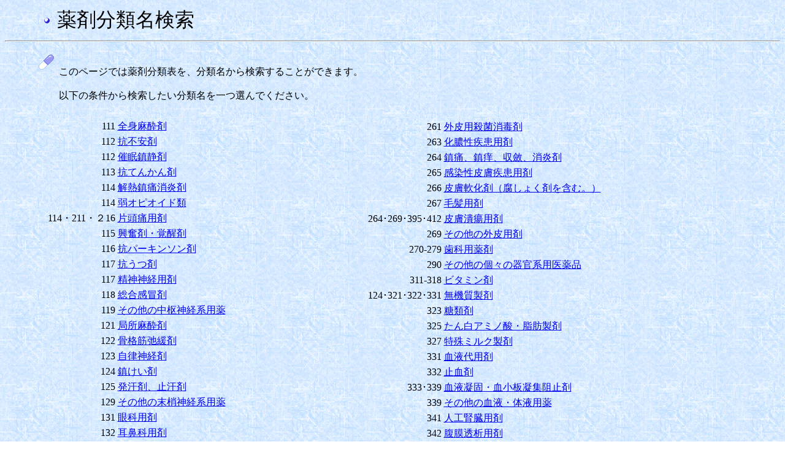

--- FILE ---
content_type: text/html;charset=Windows-31J
request_url: https://shinryohoshu.mhlw.go.jp/shinryohoshu/yakuzaiMenu/doYakuzaiBunruiList;jsessionid=7AC0AE067AD567D1458455BB21A68F22
body_size: 24959
content:









<HTML>
<HEAD>
<TITLE>薬剤分類情報閲覧システム</TITLE>








<META HTTP-EQUIV="Pragma" CONTENT="no-cache">
<META HTTP-EQUIV="Cache-Control" CONTENT="no-cache,no-store">
</HEAD>
<BODY BACKGROUND="/shinryohoshu/img/washi_01.gif">
<table border=0 width=60 align="left">
	<tr>
		<td>&nbsp;</td>
	</tr>
</table>
<table border=0>
	<tr>
		<td><img src = "/shinryohoshu/img/bu1.gif" align="middle"></td>
		<td>&nbsp;</td>
		<td><font size=+3>薬剤分類名検索</font></td>
	</tr>
</table>
<HR>
<table border=0 width=50 align="left">
	<tr>
		<td>&nbsp;</td>
	</tr>
</table>
<p>
<table border=0 width=30 cellpadding=3>
	<tr>
		<td valign="top"><img src = "/shinryohoshu/img/drug3.gif" border=0></td>
		<td nowrap><br>
		このページでは薬剤分類表を、分類名から検索することができます。<br>
		<br>
		以下の条件から検索したい分類名を一つ選んでください。</td>
	</tr>
</table>
<br>

<table border="0" width="90%" align="center">
	<tr>
		<td>
			<table border="0" width="50%">
				
					<tr>
						<td nowrap align="right">111</td>
						<td nowrap align="left"><a href="/shinryohoshu/yakuzaiMenu/doYakuzaiBunruiSearchInput&010;jsessionid=D01B34E0EDA6763924D5C3BB81E2DCE5">全身麻酔剤</a></td>
					</tr>
				
					<tr>
						<td nowrap align="right">112</td>
						<td nowrap align="left"><a href="/shinryohoshu/yakuzaiMenu/doYakuzaiBunruiSearchInput&020;jsessionid=D01B34E0EDA6763924D5C3BB81E2DCE5">抗不安剤</a></td>
					</tr>
				
					<tr>
						<td nowrap align="right">112</td>
						<td nowrap align="left"><a href="/shinryohoshu/yakuzaiMenu/doYakuzaiBunruiSearchInput&030;jsessionid=D01B34E0EDA6763924D5C3BB81E2DCE5">催眠鎮静剤</a></td>
					</tr>
				
					<tr>
						<td nowrap align="right">113</td>
						<td nowrap align="left"><a href="/shinryohoshu/yakuzaiMenu/doYakuzaiBunruiSearchInput&040;jsessionid=D01B34E0EDA6763924D5C3BB81E2DCE5">抗てんかん剤</a></td>
					</tr>
				
					<tr>
						<td nowrap align="right">114</td>
						<td nowrap align="left"><a href="/shinryohoshu/yakuzaiMenu/doYakuzaiBunruiSearchInput&050;jsessionid=D01B34E0EDA6763924D5C3BB81E2DCE5">解熱鎮痛消炎剤</a></td>
					</tr>
				
					<tr>
						<td nowrap align="right">114</td>
						<td nowrap align="left"><a href="/shinryohoshu/yakuzaiMenu/doYakuzaiBunruiSearchInput&060;jsessionid=D01B34E0EDA6763924D5C3BB81E2DCE5">弱オピオイド類</a></td>
					</tr>
				
					<tr>
						<td nowrap align="right">114・211・２16</td>
						<td nowrap align="left"><a href="/shinryohoshu/yakuzaiMenu/doYakuzaiBunruiSearchInput&070;jsessionid=D01B34E0EDA6763924D5C3BB81E2DCE5">片頭痛用剤</a></td>
					</tr>
				
					<tr>
						<td nowrap align="right">115</td>
						<td nowrap align="left"><a href="/shinryohoshu/yakuzaiMenu/doYakuzaiBunruiSearchInput&080;jsessionid=D01B34E0EDA6763924D5C3BB81E2DCE5">興奮剤・覚醒剤</a></td>
					</tr>
				
					<tr>
						<td nowrap align="right">116</td>
						<td nowrap align="left"><a href="/shinryohoshu/yakuzaiMenu/doYakuzaiBunruiSearchInput&090;jsessionid=D01B34E0EDA6763924D5C3BB81E2DCE5">抗パーキンソン剤</a></td>
					</tr>
				
					<tr>
						<td nowrap align="right">117</td>
						<td nowrap align="left"><a href="/shinryohoshu/yakuzaiMenu/doYakuzaiBunruiSearchInput&100;jsessionid=D01B34E0EDA6763924D5C3BB81E2DCE5">抗うつ剤</a></td>
					</tr>
				
					<tr>
						<td nowrap align="right">117</td>
						<td nowrap align="left"><a href="/shinryohoshu/yakuzaiMenu/doYakuzaiBunruiSearchInput&110;jsessionid=D01B34E0EDA6763924D5C3BB81E2DCE5">精神神経用剤</a></td>
					</tr>
				
					<tr>
						<td nowrap align="right">118</td>
						<td nowrap align="left"><a href="/shinryohoshu/yakuzaiMenu/doYakuzaiBunruiSearchInput&120;jsessionid=D01B34E0EDA6763924D5C3BB81E2DCE5">総合感冒剤</a></td>
					</tr>
				
					<tr>
						<td nowrap align="right">119</td>
						<td nowrap align="left"><a href="/shinryohoshu/yakuzaiMenu/doYakuzaiBunruiSearchInput&130;jsessionid=D01B34E0EDA6763924D5C3BB81E2DCE5">その他の中枢神経系用薬</a></td>
					</tr>
				
					<tr>
						<td nowrap align="right">121</td>
						<td nowrap align="left"><a href="/shinryohoshu/yakuzaiMenu/doYakuzaiBunruiSearchInput&140;jsessionid=D01B34E0EDA6763924D5C3BB81E2DCE5">局所麻酔剤</a></td>
					</tr>
				
					<tr>
						<td nowrap align="right">122</td>
						<td nowrap align="left"><a href="/shinryohoshu/yakuzaiMenu/doYakuzaiBunruiSearchInput&150;jsessionid=D01B34E0EDA6763924D5C3BB81E2DCE5">骨格筋弛緩剤</a></td>
					</tr>
				
					<tr>
						<td nowrap align="right">123</td>
						<td nowrap align="left"><a href="/shinryohoshu/yakuzaiMenu/doYakuzaiBunruiSearchInput&160;jsessionid=D01B34E0EDA6763924D5C3BB81E2DCE5">自律神経剤</a></td>
					</tr>
				
					<tr>
						<td nowrap align="right">124</td>
						<td nowrap align="left"><a href="/shinryohoshu/yakuzaiMenu/doYakuzaiBunruiSearchInput&170;jsessionid=D01B34E0EDA6763924D5C3BB81E2DCE5">鎮けい剤</a></td>
					</tr>
				
					<tr>
						<td nowrap align="right">125</td>
						<td nowrap align="left"><a href="/shinryohoshu/yakuzaiMenu/doYakuzaiBunruiSearchInput&180;jsessionid=D01B34E0EDA6763924D5C3BB81E2DCE5">発汗剤、止汗剤</a></td>
					</tr>
				
					<tr>
						<td nowrap align="right">129</td>
						<td nowrap align="left"><a href="/shinryohoshu/yakuzaiMenu/doYakuzaiBunruiSearchInput&190;jsessionid=D01B34E0EDA6763924D5C3BB81E2DCE5">その他の末梢神経系用薬</a></td>
					</tr>
				
					<tr>
						<td nowrap align="right">131</td>
						<td nowrap align="left"><a href="/shinryohoshu/yakuzaiMenu/doYakuzaiBunruiSearchInput&200;jsessionid=D01B34E0EDA6763924D5C3BB81E2DCE5">眼科用剤</a></td>
					</tr>
				
					<tr>
						<td nowrap align="right">132</td>
						<td nowrap align="left"><a href="/shinryohoshu/yakuzaiMenu/doYakuzaiBunruiSearchInput&210;jsessionid=D01B34E0EDA6763924D5C3BB81E2DCE5">耳鼻科用剤</a></td>
					</tr>
				
					<tr>
						<td nowrap align="right">133</td>
						<td nowrap align="left"><a href="/shinryohoshu/yakuzaiMenu/doYakuzaiBunruiSearchInput&220;jsessionid=D01B34E0EDA6763924D5C3BB81E2DCE5">鎮暈剤</a></td>
					</tr>
				
					<tr>
						<td nowrap align="right">139</td>
						<td nowrap align="left"><a href="/shinryohoshu/yakuzaiMenu/doYakuzaiBunruiSearchInput&230;jsessionid=D01B34E0EDA6763924D5C3BB81E2DCE5">その他の感覚器用薬</a></td>
					</tr>
				
					<tr>
						<td nowrap align="right">190</td>
						<td nowrap align="left"><a href="/shinryohoshu/yakuzaiMenu/doYakuzaiBunruiSearchInput&240;jsessionid=D01B34E0EDA6763924D5C3BB81E2DCE5">その他の神経系及び感覚器官用医薬品</a></td>
					</tr>
				
					<tr>
						<td nowrap align="right">211</td>
						<td nowrap align="left"><a href="/shinryohoshu/yakuzaiMenu/doYakuzaiBunruiSearchInput&250;jsessionid=D01B34E0EDA6763924D5C3BB81E2DCE5">強心剤</a></td>
					</tr>
				
					<tr>
						<td nowrap align="right">212</td>
						<td nowrap align="left"><a href="/shinryohoshu/yakuzaiMenu/doYakuzaiBunruiSearchInput&260;jsessionid=D01B34E0EDA6763924D5C3BB81E2DCE5">不整脈用剤</a></td>
					</tr>
				
					<tr>
						<td nowrap align="right">213</td>
						<td nowrap align="left"><a href="/shinryohoshu/yakuzaiMenu/doYakuzaiBunruiSearchInput&270;jsessionid=D01B34E0EDA6763924D5C3BB81E2DCE5">利尿剤</a></td>
					</tr>
				
					<tr>
						<td nowrap align="right">214</td>
						<td nowrap align="left"><a href="/shinryohoshu/yakuzaiMenu/doYakuzaiBunruiSearchInput&280;jsessionid=D01B34E0EDA6763924D5C3BB81E2DCE5">血圧降下剤</a></td>
					</tr>
				
					<tr>
						<td nowrap align="right">216</td>
						<td nowrap align="left"><a href="/shinryohoshu/yakuzaiMenu/doYakuzaiBunruiSearchInput&290;jsessionid=D01B34E0EDA6763924D5C3BB81E2DCE5">血管収縮剤</a></td>
					</tr>
				
					<tr>
						<td nowrap align="right">217</td>
						<td nowrap align="left"><a href="/shinryohoshu/yakuzaiMenu/doYakuzaiBunruiSearchInput&300;jsessionid=D01B34E0EDA6763924D5C3BB81E2DCE5">虚血性心疾患用剤</a></td>
					</tr>
				
					<tr>
						<td nowrap align="right">218</td>
						<td nowrap align="left"><a href="/shinryohoshu/yakuzaiMenu/doYakuzaiBunruiSearchInput&310;jsessionid=D01B34E0EDA6763924D5C3BB81E2DCE5">高脂血症用剤</a></td>
					</tr>
				
					<tr>
						<td nowrap align="right">219</td>
						<td nowrap align="left"><a href="/shinryohoshu/yakuzaiMenu/doYakuzaiBunruiSearchInput&320;jsessionid=D01B34E0EDA6763924D5C3BB81E2DCE5">その他の循環器官用剤</a></td>
					</tr>
				
					<tr>
						<td nowrap align="right">221</td>
						<td nowrap align="left"><a href="/shinryohoshu/yakuzaiMenu/doYakuzaiBunruiSearchInput&330;jsessionid=D01B34E0EDA6763924D5C3BB81E2DCE5">呼吸促進剤</a></td>
					</tr>
				
					<tr>
						<td nowrap align="right">222-224</td>
						<td nowrap align="left"><a href="/shinryohoshu/yakuzaiMenu/doYakuzaiBunruiSearchInput&340;jsessionid=D01B34E0EDA6763924D5C3BB81E2DCE5">鎮咳剤・去痰剤</a></td>
					</tr>
				
					<tr>
						<td nowrap align="right">225</td>
						<td nowrap align="left"><a href="/shinryohoshu/yakuzaiMenu/doYakuzaiBunruiSearchInput&350;jsessionid=D01B34E0EDA6763924D5C3BB81E2DCE5">気管支拡張剤</a></td>
					</tr>
				
					<tr>
						<td nowrap align="right">226</td>
						<td nowrap align="left"><a href="/shinryohoshu/yakuzaiMenu/doYakuzaiBunruiSearchInput&360;jsessionid=D01B34E0EDA6763924D5C3BB81E2DCE5">含そう剤</a></td>
					</tr>
				
					<tr>
						<td nowrap align="right">229</td>
						<td nowrap align="left"><a href="/shinryohoshu/yakuzaiMenu/doYakuzaiBunruiSearchInput&370;jsessionid=D01B34E0EDA6763924D5C3BB81E2DCE5">その他の呼吸器官用薬</a></td>
					</tr>
				
					<tr>
						<td nowrap align="right">231</td>
						<td nowrap align="left"><a href="/shinryohoshu/yakuzaiMenu/doYakuzaiBunruiSearchInput&380;jsessionid=D01B34E0EDA6763924D5C3BB81E2DCE5">止しゃ剤・整腸剤</a></td>
					</tr>
				
					<tr>
						<td nowrap align="right">232-234</td>
						<td nowrap align="left"><a href="/shinryohoshu/yakuzaiMenu/doYakuzaiBunruiSearchInput&390;jsessionid=D01B34E0EDA6763924D5C3BB81E2DCE5">消化性潰瘍用剤・健胃消化剤・制酸剤</a></td>
					</tr>
				
					<tr>
						<td nowrap align="right">235</td>
						<td nowrap align="left"><a href="/shinryohoshu/yakuzaiMenu/doYakuzaiBunruiSearchInput&400;jsessionid=D01B34E0EDA6763924D5C3BB81E2DCE5">下剤・浣腸剤</a></td>
					</tr>
				
					<tr>
						<td nowrap align="right">236</td>
						<td nowrap align="left"><a href="/shinryohoshu/yakuzaiMenu/doYakuzaiBunruiSearchInput&410;jsessionid=D01B34E0EDA6763924D5C3BB81E2DCE5">利胆剤</a></td>
					</tr>
				
					<tr>
						<td nowrap align="right">239</td>
						<td nowrap align="left"><a href="/shinryohoshu/yakuzaiMenu/doYakuzaiBunruiSearchInput&420;jsessionid=D01B34E0EDA6763924D5C3BB81E2DCE5">鎮吐剤</a></td>
					</tr>
				
					<tr>
						<td nowrap align="right">239</td>
						<td nowrap align="left"><a href="/shinryohoshu/yakuzaiMenu/doYakuzaiBunruiSearchInput&430;jsessionid=D01B34E0EDA6763924D5C3BB81E2DCE5">その他の消化器官用剤</a></td>
					</tr>
				
					<tr>
						<td nowrap align="right">241-249</td>
						<td nowrap align="left"><a href="/shinryohoshu/yakuzaiMenu/doYakuzaiBunruiSearchInput&440;jsessionid=D01B34E0EDA6763924D5C3BB81E2DCE5">ホルモン剤・抗ホルモン剤</a></td>
					</tr>
				
					<tr>
						<td nowrap align="right">251</td>
						<td nowrap align="left"><a href="/shinryohoshu/yakuzaiMenu/doYakuzaiBunruiSearchInput&450;jsessionid=D01B34E0EDA6763924D5C3BB81E2DCE5">泌尿器官用剤</a></td>
					</tr>
				
					<tr>
						<td nowrap align="right">252</td>
						<td nowrap align="left"><a href="/shinryohoshu/yakuzaiMenu/doYakuzaiBunruiSearchInput&460;jsessionid=D01B34E0EDA6763924D5C3BB81E2DCE5">生殖器官用剤</a></td>
					</tr>
				
					<tr>
						<td nowrap align="right">253</td>
						<td nowrap align="left"><a href="/shinryohoshu/yakuzaiMenu/doYakuzaiBunruiSearchInput&470;jsessionid=D01B34E0EDA6763924D5C3BB81E2DCE5">子宮収縮剤</a></td>
					</tr>
				
					<tr>
						<td nowrap align="right">255</td>
						<td nowrap align="left"><a href="/shinryohoshu/yakuzaiMenu/doYakuzaiBunruiSearchInput&480;jsessionid=D01B34E0EDA6763924D5C3BB81E2DCE5">痔疾用剤</a></td>
					</tr>
				
					<tr>
						<td nowrap align="right">259</td>
						<td nowrap align="left"><a href="/shinryohoshu/yakuzaiMenu/doYakuzaiBunruiSearchInput&490;jsessionid=D01B34E0EDA6763924D5C3BB81E2DCE5">その他の泌尿器生殖器官用薬</a></td>
					</tr>
				
			</table>
		</td><td>
			<table border="0" width="50%">
				
					<tr>
						<td nowrap align="right">261</td>
						<td nowrap align="left"><a href="/shinryohoshu/yakuzaiMenu/doYakuzaiBunruiSearchInput&500;jsessionid=D01B34E0EDA6763924D5C3BB81E2DCE5">外皮用殺菌消毒剤</a></td>
					</tr>
					
				
					<tr>
						<td nowrap align="right">263</td>
						<td nowrap align="left"><a href="/shinryohoshu/yakuzaiMenu/doYakuzaiBunruiSearchInput&510;jsessionid=D01B34E0EDA6763924D5C3BB81E2DCE5">化膿性疾患用剤</a></td>
					</tr>
					
				
					<tr>
						<td nowrap align="right">264</td>
						<td nowrap align="left"><a href="/shinryohoshu/yakuzaiMenu/doYakuzaiBunruiSearchInput&520;jsessionid=D01B34E0EDA6763924D5C3BB81E2DCE5">鎮痛、鎮痒、収斂、消炎剤</a></td>
					</tr>
					
				
					<tr>
						<td nowrap align="right">265</td>
						<td nowrap align="left"><a href="/shinryohoshu/yakuzaiMenu/doYakuzaiBunruiSearchInput&530;jsessionid=D01B34E0EDA6763924D5C3BB81E2DCE5">感染性皮膚疾患用剤</a></td>
					</tr>
					
				
					<tr>
						<td nowrap align="right">266</td>
						<td nowrap align="left"><a href="/shinryohoshu/yakuzaiMenu/doYakuzaiBunruiSearchInput&540;jsessionid=D01B34E0EDA6763924D5C3BB81E2DCE5">皮膚軟化剤（腐しょく剤を含む。）</a></td>
					</tr>
					
				
					<tr>
						<td nowrap align="right">267</td>
						<td nowrap align="left"><a href="/shinryohoshu/yakuzaiMenu/doYakuzaiBunruiSearchInput&550;jsessionid=D01B34E0EDA6763924D5C3BB81E2DCE5">毛髪用剤</a></td>
					</tr>
					
				
					<tr>
						<td nowrap align="right">264･269･395･412</td>
						<td nowrap align="left"><a href="/shinryohoshu/yakuzaiMenu/doYakuzaiBunruiSearchInput&560;jsessionid=D01B34E0EDA6763924D5C3BB81E2DCE5">皮膚潰瘍用剤</a></td>
					</tr>
					
				
					<tr>
						<td nowrap align="right">269</td>
						<td nowrap align="left"><a href="/shinryohoshu/yakuzaiMenu/doYakuzaiBunruiSearchInput&570;jsessionid=D01B34E0EDA6763924D5C3BB81E2DCE5">その他の外皮用剤</a></td>
					</tr>
					
				
					<tr>
						<td nowrap align="right">270-279</td>
						<td nowrap align="left"><a href="/shinryohoshu/yakuzaiMenu/doYakuzaiBunruiSearchInput&580;jsessionid=D01B34E0EDA6763924D5C3BB81E2DCE5">歯科用薬剤</a></td>
					</tr>
					
				
					<tr>
						<td nowrap align="right">290</td>
						<td nowrap align="left"><a href="/shinryohoshu/yakuzaiMenu/doYakuzaiBunruiSearchInput&590;jsessionid=D01B34E0EDA6763924D5C3BB81E2DCE5">その他の個々の器官系用医薬品</a></td>
					</tr>
					
				
					<tr>
						<td nowrap align="right">311-318</td>
						<td nowrap align="left"><a href="/shinryohoshu/yakuzaiMenu/doYakuzaiBunruiSearchInput&600;jsessionid=D01B34E0EDA6763924D5C3BB81E2DCE5">ビタミン剤</a></td>
					</tr>
					
				
					<tr>
						<td nowrap align="right">124･321･322･331</td>
						<td nowrap align="left"><a href="/shinryohoshu/yakuzaiMenu/doYakuzaiBunruiSearchInput&610;jsessionid=D01B34E0EDA6763924D5C3BB81E2DCE5">無機質製剤</a></td>
					</tr>
					
				
					<tr>
						<td nowrap align="right">323</td>
						<td nowrap align="left"><a href="/shinryohoshu/yakuzaiMenu/doYakuzaiBunruiSearchInput&620;jsessionid=D01B34E0EDA6763924D5C3BB81E2DCE5">糖類剤</a></td>
					</tr>
					
				
					<tr>
						<td nowrap align="right">325</td>
						<td nowrap align="left"><a href="/shinryohoshu/yakuzaiMenu/doYakuzaiBunruiSearchInput&630;jsessionid=D01B34E0EDA6763924D5C3BB81E2DCE5">たん白アミノ酸・脂肪製剤</a></td>
					</tr>
					
				
					<tr>
						<td nowrap align="right">327</td>
						<td nowrap align="left"><a href="/shinryohoshu/yakuzaiMenu/doYakuzaiBunruiSearchInput&640;jsessionid=D01B34E0EDA6763924D5C3BB81E2DCE5">特殊ミルク製剤</a></td>
					</tr>
					
				
					<tr>
						<td nowrap align="right">331</td>
						<td nowrap align="left"><a href="/shinryohoshu/yakuzaiMenu/doYakuzaiBunruiSearchInput&650;jsessionid=D01B34E0EDA6763924D5C3BB81E2DCE5">血液代用剤</a></td>
					</tr>
					
				
					<tr>
						<td nowrap align="right">332</td>
						<td nowrap align="left"><a href="/shinryohoshu/yakuzaiMenu/doYakuzaiBunruiSearchInput&660;jsessionid=D01B34E0EDA6763924D5C3BB81E2DCE5">止血剤</a></td>
					</tr>
					
				
					<tr>
						<td nowrap align="right">333･339</td>
						<td nowrap align="left"><a href="/shinryohoshu/yakuzaiMenu/doYakuzaiBunruiSearchInput&670;jsessionid=D01B34E0EDA6763924D5C3BB81E2DCE5">血液凝固・血小板凝集阻止剤</a></td>
					</tr>
					
				
					<tr>
						<td nowrap align="right">339</td>
						<td nowrap align="left"><a href="/shinryohoshu/yakuzaiMenu/doYakuzaiBunruiSearchInput&680;jsessionid=D01B34E0EDA6763924D5C3BB81E2DCE5">その他の血液・体液用薬</a></td>
					</tr>
					
				
					<tr>
						<td nowrap align="right">341</td>
						<td nowrap align="left"><a href="/shinryohoshu/yakuzaiMenu/doYakuzaiBunruiSearchInput&690;jsessionid=D01B34E0EDA6763924D5C3BB81E2DCE5">人工腎臓用剤</a></td>
					</tr>
					
				
					<tr>
						<td nowrap align="right">342</td>
						<td nowrap align="left"><a href="/shinryohoshu/yakuzaiMenu/doYakuzaiBunruiSearchInput&700;jsessionid=D01B34E0EDA6763924D5C3BB81E2DCE5">腹膜透析用剤</a></td>
					</tr>
					
				
					<tr>
						<td nowrap align="right">391</td>
						<td nowrap align="left"><a href="/shinryohoshu/yakuzaiMenu/doYakuzaiBunruiSearchInput&710;jsessionid=D01B34E0EDA6763924D5C3BB81E2DCE5">肝臓疾患用剤</a></td>
					</tr>
					
				
					<tr>
						<td nowrap align="right">392</td>
						<td nowrap align="left"><a href="/shinryohoshu/yakuzaiMenu/doYakuzaiBunruiSearchInput&720;jsessionid=D01B34E0EDA6763924D5C3BB81E2DCE5">解毒剤</a></td>
					</tr>
					
				
					<tr>
						<td nowrap align="right">393</td>
						<td nowrap align="left"><a href="/shinryohoshu/yakuzaiMenu/doYakuzaiBunruiSearchInput&730;jsessionid=D01B34E0EDA6763924D5C3BB81E2DCE5">習慣性中毒用剤</a></td>
					</tr>
					
				
					<tr>
						<td nowrap align="right">394</td>
						<td nowrap align="left"><a href="/shinryohoshu/yakuzaiMenu/doYakuzaiBunruiSearchInput&740;jsessionid=D01B34E0EDA6763924D5C3BB81E2DCE5">痛風治療剤</a></td>
					</tr>
					
				
					<tr>
						<td nowrap align="right">395</td>
						<td nowrap align="left"><a href="/shinryohoshu/yakuzaiMenu/doYakuzaiBunruiSearchInput&750;jsessionid=D01B34E0EDA6763924D5C3BB81E2DCE5">酵素製剤</a></td>
					</tr>
					
				
					<tr>
						<td nowrap align="right">396</td>
						<td nowrap align="left"><a href="/shinryohoshu/yakuzaiMenu/doYakuzaiBunruiSearchInput&760;jsessionid=D01B34E0EDA6763924D5C3BB81E2DCE5">糖尿病用薬</a></td>
					</tr>
					
				
					<tr>
						<td nowrap align="right">244･247･248･311･398･399</td>
						<td nowrap align="left"><a href="/shinryohoshu/yakuzaiMenu/doYakuzaiBunruiSearchInput&770;jsessionid=D01B34E0EDA6763924D5C3BB81E2DCE5">骨代謝疾患用剤（カルシウム剤を除く）</a></td>
					</tr>
					
				
					<tr>
						<td nowrap align="right">399</td>
						<td nowrap align="left"><a href="/shinryohoshu/yakuzaiMenu/doYakuzaiBunruiSearchInput&780;jsessionid=D01B34E0EDA6763924D5C3BB81E2DCE5">他に分類されない代謝性医薬品</a></td>
					</tr>
					
				
					<tr>
						<td nowrap align="right">421-429</td>
						<td nowrap align="left"><a href="/shinryohoshu/yakuzaiMenu/doYakuzaiBunruiSearchInput&790;jsessionid=D01B34E0EDA6763924D5C3BB81E2DCE5">腫瘍用薬</a></td>
					</tr>
					
				
					<tr>
						<td nowrap align="right">430</td>
						<td nowrap align="left"><a href="/shinryohoshu/yakuzaiMenu/doYakuzaiBunruiSearchInput&800;jsessionid=D01B34E0EDA6763924D5C3BB81E2DCE5">放射性医薬品</a></td>
					</tr>
					
				
					<tr>
						<td nowrap align="right">441-449</td>
						<td nowrap align="left"><a href="/shinryohoshu/yakuzaiMenu/doYakuzaiBunruiSearchInput&810;jsessionid=D01B34E0EDA6763924D5C3BB81E2DCE5">アレルギー用薬</a></td>
					</tr>
					
				
					<tr>
						<td nowrap align="right">611-615･619･621-624･629</td>
						<td nowrap align="left"><a href="/shinryohoshu/yakuzaiMenu/doYakuzaiBunruiSearchInput&820;jsessionid=D01B34E0EDA6763924D5C3BB81E2DCE5">主として一般細菌に作用するもの</a></td>
					</tr>
					
				
					<tr>
						<td nowrap align="right">616</td>
						<td nowrap align="left"><a href="/shinryohoshu/yakuzaiMenu/doYakuzaiBunruiSearchInput&830;jsessionid=D01B34E0EDA6763924D5C3BB81E2DCE5">主として抗酸菌に作用するもの</a></td>
					</tr>
					
				
					<tr>
						<td nowrap align="right">617</td>
						<td nowrap align="left"><a href="/shinryohoshu/yakuzaiMenu/doYakuzaiBunruiSearchInput&840;jsessionid=D01B34E0EDA6763924D5C3BB81E2DCE5">主として真菌に作用するもの</a></td>
					</tr>
					
				
					<tr>
						<td nowrap align="right">625</td>
						<td nowrap align="left"><a href="/shinryohoshu/yakuzaiMenu/doYakuzaiBunruiSearchInput&850;jsessionid=D01B34E0EDA6763924D5C3BB81E2DCE5">ウイルスに作用するもの</a></td>
					</tr>
					
				
					<tr>
						<td nowrap align="right">631-633</td>
						<td nowrap align="left"><a href="/shinryohoshu/yakuzaiMenu/doYakuzaiBunruiSearchInput&860;jsessionid=D01B34E0EDA6763924D5C3BB81E2DCE5">ワクチン類、毒素及びトキソイド類、抗毒素類</a></td>
					</tr>
					
				
					<tr>
						<td nowrap align="right">634</td>
						<td nowrap align="left"><a href="/shinryohoshu/yakuzaiMenu/doYakuzaiBunruiSearchInput&870;jsessionid=D01B34E0EDA6763924D5C3BB81E2DCE5">輸血用血液製剤・血漿分画製剤・血球由来製剤</a></td>
					</tr>
					
				
					<tr>
						<td nowrap align="right">639</td>
						<td nowrap align="left"><a href="/shinryohoshu/yakuzaiMenu/doYakuzaiBunruiSearchInput&880;jsessionid=D01B34E0EDA6763924D5C3BB81E2DCE5">インターフェロン類</a></td>
					</tr>
					
				
					<tr>
						<td nowrap align="right">639</td>
						<td nowrap align="left"><a href="/shinryohoshu/yakuzaiMenu/doYakuzaiBunruiSearchInput&890;jsessionid=D01B34E0EDA6763924D5C3BB81E2DCE5">その他の生物学的製剤</a></td>
					</tr>
					
				
					<tr>
						<td nowrap align="right">641</td>
						<td nowrap align="left"><a href="/shinryohoshu/yakuzaiMenu/doYakuzaiBunruiSearchInput&900;jsessionid=D01B34E0EDA6763924D5C3BB81E2DCE5">原虫に作用するもの</a></td>
					</tr>
					
				
					<tr>
						<td nowrap align="right">642</td>
						<td nowrap align="left"><a href="/shinryohoshu/yakuzaiMenu/doYakuzaiBunruiSearchInput&910;jsessionid=D01B34E0EDA6763924D5C3BB81E2DCE5">寄生虫に作用するもの</a></td>
					</tr>
					
				
					<tr>
						<td nowrap align="right">721･729･799</td>
						<td nowrap align="left"><a href="/shinryohoshu/yakuzaiMenu/doYakuzaiBunruiSearchInput&920;jsessionid=D01B34E0EDA6763924D5C3BB81E2DCE5">造影用剤　　（放射性医薬品を除く）</a></td>
					</tr>
					
				
					<tr>
						<td nowrap align="right">722・729</td>
						<td nowrap align="left"><a href="/shinryohoshu/yakuzaiMenu/doYakuzaiBunruiSearchInput&930;jsessionid=D01B34E0EDA6763924D5C3BB81E2DCE5">検査用試薬・診断用薬</a></td>
					</tr>
					
				
					<tr>
						<td nowrap align="right">229・799</td>
						<td nowrap align="left"><a href="/shinryohoshu/yakuzaiMenu/doYakuzaiBunruiSearchInput&940;jsessionid=D01B34E0EDA6763924D5C3BB81E2DCE5">その他に分類されない治療を主目的としない医薬品</a></td>
					</tr>
					
				
					<tr>
						<td nowrap align="right">811・812</td>
						<td nowrap align="left"><a href="/shinryohoshu/yakuzaiMenu/doYakuzaiBunruiSearchInput&950;jsessionid=D01B34E0EDA6763924D5C3BB81E2DCE5">あへんアルカロイド系製剤・コカアルカロイド系製剤</a></td>
					</tr>
					
				
					<tr>
						<td nowrap align="right">821</td>
						<td nowrap align="left"><a href="/shinryohoshu/yakuzaiMenu/doYakuzaiBunruiSearchInput&960;jsessionid=D01B34E0EDA6763924D5C3BB81E2DCE5">合成麻薬</a></td>
					</tr>
					
				
					<tr>
						<td nowrap align="right">---</td>
						<td nowrap align="left"><a href="/shinryohoshu/yakuzaiMenu/doYakuzaiBunruiSearchInput&970;jsessionid=D01B34E0EDA6763924D5C3BB81E2DCE5">リウマチ治療用剤</a></td>
					</tr>
					
						<tr>
							<td><br></td>
							<td><br></td>
						</tr>
					
				
			</table>
		</td>
	</tr>
</table>
<BR>
<center><br>
<br>
<br>
<center><a href="/shinryohoshu/yakuzaiMenu/;jsessionid=D01B34E0EDA6763924D5C3BB81E2DCE5"><img src = "/shinryohoshu/img/gotop.gif"
	border=0> トップに戻る</</a></center>
</BODY>
</HTML>
